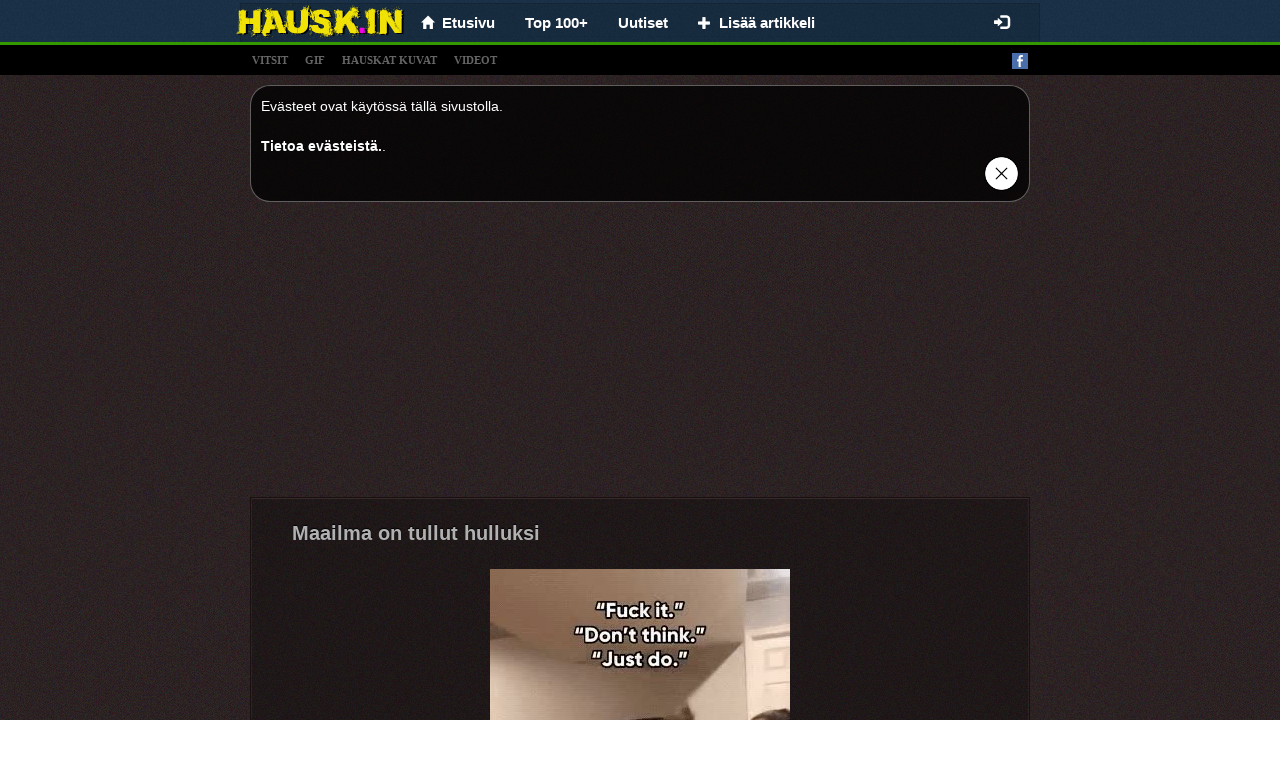

--- FILE ---
content_type: text/html;charset=UTF-8
request_url: https://hausk.in/kuvat/matto/page/18
body_size: 7181
content:
<!DOCTYPE html>
<html xmlns="http://www.w3.org/1999/xhtml" charset="UTF-8">
<head>
  
  <meta charset="UTF-8"/>
  <title>334 parasta kuvaa: hauskat kuvat ja jutut - matto – 2020 | hauskat, kuvat</title>
  
  <link rel="canonical" href="http://hausk.in/kuvat/matto"/>
  <meta name="description" content="Hauskoja kuvia, hauskoja vitsejä, hauskat kuvat, huumori kuvat, hauskat videot. Huumorintaju ja vitsi!" />
  <meta property="og:type" content="website" />
  <meta property="og:site_name" content="hausk.in" />
  <meta property="og:url" content="http://hausk.in/kuvat/matto" />
  <meta property="og:title" content="HAUSK.in - Hauskat kuvat ja vitsit. Hyvällä tuulella joka päivä!" />
  <meta property="og:image" content="https://hausk.in/splash.png" />
  <meta property="og:description" content="Hauskoja kuvia, hauskoja vitsejä, hauskat kuvat, huumori kuvat, hauskat videot. Huumorintaju ja vitsi!" />

  
  <meta name="viewport" content="width=device-width, initial-scale=1.0"/>
  <meta name="robots" content="INDEX, FOLLOW"/>
  <meta http-equiv="X-UA-Compatible" content="IE=edge"/>
  <meta http-equiv="content-type" content="text/html;charset=utf-8"/>
  <meta http-equiv="Expires" content="0"/>
  <meta http-equiv="Cache-Control" content="no-store, no-cache, must-revalidate,max-age=0, no-cache"/>
  <meta http-equiv="Cache-Control" content="post-check=0, pre-check=0"/>
  <meta http-equiv="Pragma" content="no-cache"/>
  <meta name="_csrf" content="929d30f1-8db0-4368-9c66-7848c3085a60"/>
  <meta name="_csrf_header" content="X-CSRF-TOKEN"/>
  <meta name="p:domain_verify" content="464c135374ca9c2e50f678134720912b"/>
  <link rel="shortcut icon" type="image/x-icon" href="/favicon.ico?">
  
  
  <!-- Global site tag (gtag.js) - Google Analytics -->
  <script async src="https://www.googletagmanager.com/gtag/js?id=UA-69398318-1"></script>
  <script>
    window.dataLayer = window.dataLayer || [];
    function gtag(){dataLayer.push(arguments);}
    gtag('js', new Date());

    gtag('config', 'UA-69398318-1');
  </script>


  
  
  
    <link rel="stylesheet" media="screen" href="/resources/css/pack.min.css?v=20210608"/>
  

</head>
<body>

  <nav class="navbar navbar-default navbar-fixed-top" style="-webkit-transform: translateZ(0);">
    <div class="container container-xs limit-container" style="background: none; background: rgba(0,0,0,0.1); border: solid 1px rgba(0,0,0,0.15); border-bottom: 0; padding-left: 10px;">
        <div class="navbar-header" style="margin: 0">
          <button type="button" class="navbar-toggle collapsed" data-toggle="collapse" data-target="#nv-col-men" aria-expanded="false">
            <span class="sr-only">Toggle navigation</span>
            <span class="icon-bar"></span>
            <span class="icon-bar"></span>
            <span class="icon-bar"></span>
          </button>
          <a class="navbar-brand brand-fix" href="/">
            <img class="img-responsive" src="/logo.png"/>
          </a>
          <div class="hidden-lg hidden-md hidden-sm" style="display: inline;">
            <div class="fb-like-lg-wrapper">
              <div class="fb-like" data-layout="button_count" data-colorscheme="dark" data-action="like" data-show-faces="true" data-share="false" data-size="large" data-href="https://www.facebook.com/hausk.in.huumori"></div>
            </div>
          </div>
        </div>
        <div class="collapse navbar-collapse" id="nv-col-men">
          <ul class="nav navbar-nav">
            <li>
              <a href="/"><span class="glyphicon glyphicon-home small"></span>&nbsp;&nbsp;<span>Etusivu</span></a>
            </li>
            <li>
              <a href="/top">Top 100+</a>
            </li>
            <li>
              <a href="/uutiset">Uutiset</a>
            </li>
            <li>
              <a href="/panel/add-article"><span class="glyphicon glyphicon-plus small"> </span>&nbsp;&nbsp;<span>Lisää artikkeli</span></a>
            </li>
          </ul>
          <ul class="hidden-xs nav navbar-nav navbar-right">
            <li>
              <div id="fb-like-top" class="fb-like" style="margin-top: 4px; margin-right: 10px" data-layout="button_count" data-colorscheme="dark" data-action="like" data-show-faces="true" data-share="false" data-size="large" data-href="https://www.facebook.com/hausk.in.huumori"></div>
            </li>
          </ul>

          <ul class="hidden-sm nav navbar-nav navbar-right">
            
              <li>
                <a href="/login"><span class="glyphicon glyphicon-log-in"></span></a>
              </li>
              
            
            
          </ul>
        </div>
      </div>
  </nav>

<div class="submenu" style="text-align: left">
  <div class="container limit-container">
    <a class="tag-link" href="/t/vitsit">vitsit</a>
    <a class="tag-link" href="/t/gif">gif</a>
    <a class="tag-link" href="/t/hauskat-kuvat">hauskat kuvat</a>
    <a class="tag-link" href="/t/videot">videot</a>
    <a style="float: right" target="_blank" href="https://www.facebook.com/hausk.in.huumori"><img alt="facebook_fanpage"  src="/resources/images/facebook.png"/></a></div>
</div>

<div class="container">
  
  

  
  <div class="center-block articles-container cookies_info">
    <div>
      <span>Evästeet ovat käytössä tällä sivustolla.</span><br></br><a target="_blank" href="http://europa.eu/cookies/index_fi.htm">Tietoa evästeistä.</a>.
    </div>
    <div class="text-right"><a href="#" id="cookies_ok"><img style="height: 35px" src="/resources/images/closeButton1.png"/></a></div>
  </div>

</div>

<div class="container" style="padding: 0px">

  
  
    
		
		
		
		
			<div class="text-center" style="padding-top: 5px">
		<script async src="https://pagead2.googlesyndication.com/pagead/js/adsbygoogle.js"></script>
		
		<ins class="adsbygoogle"
				style="display:block"
				data-ad-client="ca-pub-9227058625020637"
				data-ad-slot="4371515733"
				data-ad-format="auto"
				data-full-width-responsive="true"></ins>
		<script>
      (adsbygoogle = window.adsbygoogle || []).push({});
		</script>
	</div>
		
	
  
  
  <div class="center-block articles-container">
    
      
      
      
  
  <div class="article-box">
    
    <div>
      <h2>
        
        <a href="/54224/maailma-on-tullut-hulluksi">Maailma on tullut hulluksi</a>
      </h2>
      
      
    </div>
    
      <div>
        
        
        
        
          
    
    
        
    <div class="text-center">
        <div class="video-js-container"
             style="width: 300px">
            <video class="video-js vjs-default-skin vjs-big-play-centered vjs-show-big-play-button-on-pause"
                   poster="/video/20230103/BF4I/54224-maailma-on-tullut-hulluksi.jpg"
                   controls loop data-setup='{"fluid":true}'>
                <source src="/video/20230103/BF4I/54224-maailma-on-tullut-hulluksi.mp4" type="video/mp4"/>
                Your browser does not support the video tag.
            </video>
            
        </div>
    </div>

    

        
      </div>
    
    
      
  <div>
    
      <div style="min-height: 48px;">
        <div class="row info-row" style=" border-bottom: 1px solid #1b1010;">
          <div class="votes">
            <a class="vote-up vote" data-id="54224" data-action="up">Tykkää</a>
            <a class="vote-down vote" data-id="54224" data-action="down">Ei tykkää</a>
            <span id="votes-54224" class="upvotes">
        <strong>+ 4</strong>
              <!--<small class="count">(822)</small>-->
        </span>
            <div class="pull-right share-lg-box">
              <div class="btn-pinterest">
                  
                      
                          <a href="https://fi.pinterest.com/pin/create/button/?url=https://hausk.in/54224/maailma-on-tullut-hulluksi&amp;media=https://hausk.in/video/20230103/BF4I/54224-maailma-on-tullut-hulluksi.jpg&amp;description=Maailma on tullut hulluksi"
                             data-pin-lang="fi"
                             data-pin-do="buttonBookmark" data-pin-tall="true"></a>
                      
                      
                  
              </div>
              <div class="fb-share-button" href="https://hausk.in/54224/maailma-on-tullut-hulluksi" data-layout="button_count" data-colorscheme="dark" data-action="like" data-share="true" data-show-faces="true" data-size="large"></div>
            </div>
          </div>
        </div>

        <div class="clearfix"></div>
        <div class="info info-row">
          <img src="/resources/images/avatar.png" alt="kimif1" class="avatar"/>
          <span data-published="202301040202" class="is-new-span label col-form-label-sm label-default hidden">NEW</span>
          <span class="hidden">added:</span>
          <span>04-01-2023 02:02</span> by
          <a href="#" class="" onclick="return false;">KimiF1</a>
          
          
        </div>
      </div>
    
    
  </div>

    
    
  </div>

    
      
      
      
  
  <div class="article-box">
    
    <div>
      <h2>
        <a href="/54769/pad-hiiri-matto"><span class="glyphicon glyphicon-link"></span> <strong><span class="small font-weight-bold">#54769</span></strong></a>
        <a href="/54769/pad-hiiri-matto" class="hidden">pad, hiiri, matto</a>
      </h2>
      
      
    </div>
    
      <div>
        
          <div id="box-54769" class="image-box center-block">
            <a href="/54769/pad-hiiri-matto">
              <img class="center-block img-responsive img-main" title="hausk.in #54769"
                  src="/img/normal/20230119/BGJN/20230119.jpg"/>
            </a>
            
              <div id="line-54769" class="line">
                <div class="bg"></div>
              </div>
            
            
          </div>
        
        
        
        
      </div>
    
    
      
  <div>
    
      <div style="min-height: 48px;">
        <div class="row info-row" style=" border-bottom: 1px solid #1b1010;">
          <div class="votes">
            <a class="vote-up vote" data-id="54769" data-action="up">Tykkää</a>
            <a class="vote-down vote" data-id="54769" data-action="down">Ei tykkää</a>
            <span id="votes-54769" class="upvotes">
        <strong>+ 2</strong>
              <!--<small class="count">(822)</small>-->
        </span>
            <div class="pull-right share-lg-box">
              <div class="btn-pinterest">
                  
                      
                      
                          <a href="https://fi.pinterest.com/pin/create/button/?url=https://hausk.in/54769/pad-hiiri-matto&amp;media=https://hausk.in/img/normal/20230119/BGJN/20230119.jpg&amp;description=hausk.in #54769"
                             data-pin-lang="fi"
                             data-pin-do="buttonBookmark" data-pin-tall="true"></a>
                      
                  
              </div>
              <div class="fb-share-button" href="https://hausk.in/54769/pad-hiiri-matto" data-layout="button_count" data-colorscheme="dark" data-action="like" data-share="true" data-show-faces="true" data-size="large"></div>
            </div>
          </div>
        </div>

        <div class="clearfix"></div>
        <div class="info info-row">
          <img src="/resources/images/avatar.png" alt="olivia" class="avatar"/>
          <span data-published="202301231004" class="is-new-span label col-form-label-sm label-default hidden">NEW</span>
          <span class="hidden">added:</span>
          <span>23-01-2023 10:04</span> by
          <a href="#" class="" onclick="return false;">Olivia</a>
          
          
        </div>
      </div>
    
    
  </div>

    
    
  </div>

    
      
        
  
  
  
    <div class="center-block">

  <div class="article-box">
    <div class="text-left">
    <span>
      <strong>
        <small>MAINOS</small>
      </strong>
    </span>
    </div>
    <div class="text-center">
      <br/> <br/>

      <script async src="https://pagead2.googlesyndication.com/pagead/js/adsbygoogle.js"></script>
      
      <ins class="adsbygoogle"
          style="display:block"
          data-ad-client="ca-pub-9227058625020637"
          data-ad-slot="9504067695"
          data-ad-format="auto"
          data-full-width-responsive="true"></ins>
      <script>
        (adsbygoogle = window.adsbygoogle || []).push({});
      </script>

      <br/>
      <br/>
      <br/>
      <br/>
    </div>
  </div>

</div>
  

      
      
      
  
  <div class="article-box">
    
    <div>
      <h2>
        
        <a href="/55324/virheitae-kuntosalilla">Virheitä kuntosalilla</a>
      </h2>
      
      
    </div>
    
      <div>
        
        
        
        
          
    
    
        
    <div class="text-center">
        <div class="video-js-container"
             style="width: 444px">
            <video class="video-js vjs-default-skin vjs-big-play-centered vjs-show-big-play-button-on-pause"
                   poster="/video/20230203/BGY2/55324-virheitae-kuntosalilla.jpg"
                   controls loop data-setup='{"fluid":true}'>
                <source src="/video/20230203/BGY2/55324-virheitae-kuntosalilla.mp4" type="video/mp4"/>
                Your browser does not support the video tag.
            </video>
            
        </div>
    </div>

    

        
      </div>
    
    
      
  <div>
    
      <div style="min-height: 48px;">
        <div class="row info-row" style=" border-bottom: 1px solid #1b1010;">
          <div class="votes">
            <a class="vote-up vote" data-id="55324" data-action="up">Tykkää</a>
            <a class="vote-down vote" data-id="55324" data-action="down">Ei tykkää</a>
            <span id="votes-55324" class="upvotes">
        <strong>+ 3</strong>
              <!--<small class="count">(822)</small>-->
        </span>
            <div class="pull-right share-lg-box">
              <div class="btn-pinterest">
                  
                      
                          <a href="https://fi.pinterest.com/pin/create/button/?url=https://hausk.in/55324/virheitae-kuntosalilla&amp;media=https://hausk.in/video/20230203/BGY2/55324-virheitae-kuntosalilla.jpg&amp;description=Virheitä kuntosalilla"
                             data-pin-lang="fi"
                             data-pin-do="buttonBookmark" data-pin-tall="true"></a>
                      
                      
                  
              </div>
              <div class="fb-share-button" href="https://hausk.in/55324/virheitae-kuntosalilla" data-layout="button_count" data-colorscheme="dark" data-action="like" data-share="true" data-show-faces="true" data-size="large"></div>
            </div>
          </div>
        </div>

        <div class="clearfix"></div>
        <div class="info info-row">
          <img src="/resources/images/avatar.png" alt="astro" class="avatar"/>
          <span data-published="202302040813" class="is-new-span label col-form-label-sm label-default hidden">NEW</span>
          <span class="hidden">added:</span>
          <span>04-02-2023 08:13</span> by
          <a href="#" class="" onclick="return false;">Astro</a>
          
          
        </div>
      </div>
    
    
  </div>

    
    
  </div>

    
      
      
      
  
  <div class="article-box">
    
    <div>
      <h2>
        
        <a href="/55326/kokki">Kokki</a>
      </h2>
      
      
    </div>
    
      <div>
        
        
        
        
          
    
    
        
    <div class="text-center">
        <div class="video-js-container"
             style="width: 300px">
            <video class="video-js vjs-default-skin vjs-big-play-centered vjs-show-big-play-button-on-pause"
                   poster="/video/20230203/BGY4/55326-kokki.jpg"
                   controls loop data-setup='{"fluid":true}'>
                <source src="/video/20230203/BGY4/55326-kokki.mp4" type="video/mp4"/>
                Your browser does not support the video tag.
            </video>
            
        </div>
    </div>

    

        
      </div>
    
    
      
  <div>
    
      <div style="min-height: 48px;">
        <div class="row info-row" style=" border-bottom: 1px solid #1b1010;">
          <div class="votes">
            <a class="vote-up vote" data-id="55326" data-action="up">Tykkää</a>
            <a class="vote-down vote" data-id="55326" data-action="down">Ei tykkää</a>
            <span id="votes-55326" class="upvotes">
        <strong>+ 3</strong>
              <!--<small class="count">(822)</small>-->
        </span>
            <div class="pull-right share-lg-box">
              <div class="btn-pinterest">
                  
                      
                          <a href="https://fi.pinterest.com/pin/create/button/?url=https://hausk.in/55326/kokki&amp;media=https://hausk.in/video/20230203/BGY4/55326-kokki.jpg&amp;description=Kokki"
                             data-pin-lang="fi"
                             data-pin-do="buttonBookmark" data-pin-tall="true"></a>
                      
                      
                  
              </div>
              <div class="fb-share-button" href="https://hausk.in/55326/kokki" data-layout="button_count" data-colorscheme="dark" data-action="like" data-share="true" data-show-faces="true" data-size="large"></div>
            </div>
          </div>
        </div>

        <div class="clearfix"></div>
        <div class="info info-row">
          <img src="/resources/images/avatar.png" alt="juhani69" class="avatar"/>
          <span data-published="202302051211" class="is-new-span label col-form-label-sm label-default hidden">NEW</span>
          <span class="hidden">added:</span>
          <span>05-02-2023 12:11</span> by
          <a href="#" class="" onclick="return false;">Juhani69</a>
          
          
        </div>
      </div>
    
    
  </div>

    
    
  </div>

    
      
      
      
  
  <div class="article-box">
    
    <div>
      <h2>
        <a href="/55485/papukaija-riippumatto-huppu"><span class="glyphicon glyphicon-link"></span> <strong><span class="small font-weight-bold">#55485</span></strong></a>
        <a href="/55485/papukaija-riippumatto-huppu" class="hidden">papukaija, riippumatto, Huppu</a>
      </h2>
      
      
    </div>
    
      <div>
        
          <div id="box-55485" class="image-box center-block">
            <a href="/55485/papukaija-riippumatto-huppu">
              <img class="center-block img-responsive img-main" title="hausk.in #55485"
                  src="/img/normal/20230208/BG3J/20230208.jpg"/>
            </a>
            
              <div id="line-55485" class="line">
                <div class="bg"></div>
              </div>
            
            
          </div>
        
        
        
        
      </div>
    
    
      
  <div>
    
      <div style="min-height: 48px;">
        <div class="row info-row" style=" border-bottom: 1px solid #1b1010;">
          <div class="votes">
            <a class="vote-up vote" data-id="55485" data-action="up">Tykkää</a>
            <a class="vote-down vote" data-id="55485" data-action="down">Ei tykkää</a>
            <span id="votes-55485" class="upvotes">
        <strong>+ 2</strong>
              <!--<small class="count">(822)</small>-->
        </span>
            <div class="pull-right share-lg-box">
              <div class="btn-pinterest">
                  
                      
                      
                          <a href="https://fi.pinterest.com/pin/create/button/?url=https://hausk.in/55485/papukaija-riippumatto-huppu&amp;media=https://hausk.in/img/normal/20230208/BG3J/20230208.jpg&amp;description=hausk.in #55485"
                             data-pin-lang="fi"
                             data-pin-do="buttonBookmark" data-pin-tall="true"></a>
                      
                  
              </div>
              <div class="fb-share-button" href="https://hausk.in/55485/papukaija-riippumatto-huppu" data-layout="button_count" data-colorscheme="dark" data-action="like" data-share="true" data-show-faces="true" data-size="large"></div>
            </div>
          </div>
        </div>

        <div class="clearfix"></div>
        <div class="info info-row">
          <img src="/resources/images/avatar.png" alt="onni84" class="avatar"/>
          <span data-published="202302090509" class="is-new-span label col-form-label-sm label-default hidden">NEW</span>
          <span class="hidden">added:</span>
          <span>09-02-2023 05:09</span> by
          <a href="#" class="" onclick="return false;">Onni84</a>
          
          
        </div>
      </div>
    
    
  </div>

    
    
  </div>

    
      
      
      
  
  <div class="article-box">
    
    <div>
      <h2>
        
        <a href="/55527/ilman-henkiloekohtaista-valmentajaa">Ilman henkilökohtaista valmentajaa</a>
      </h2>
      
      
    </div>
    
      <div>
        
        
        
        
          
    
    
        
    <div class="text-center">
        <div class="video-js-container"
             style="width: 360px">
            
            <video class="video-js vjs-default-skin vjs-big-play-centered vjs-show-big-play-button-on-pause"
                   poster="/video/20230209/BG4P/55527-ilman-henkiloekohtaista-valmentajaa.jpg"
                   loop data-setup='{"fluid":true,"autoplay":true,"muted":true, "controls":false}'>
                <source src="/video/20230209/BG4P/55527-ilman-henkiloekohtaista-valmentajaa.mp4" type="video/mp4"/>
                Your browser does not support the video tag.
            </video>
        </div>
    </div>

    

        
      </div>
    
    
      
  <div>
    
      <div style="min-height: 48px;">
        <div class="row info-row" style=" border-bottom: 1px solid #1b1010;">
          <div class="votes">
            <a class="vote-up vote" data-id="55527" data-action="up">Tykkää</a>
            <a class="vote-down vote" data-id="55527" data-action="down">Ei tykkää</a>
            <span id="votes-55527" class="upvotes">
        <strong>+ 7</strong>
              <!--<small class="count">(822)</small>-->
        </span>
            <div class="pull-right share-lg-box">
              <div class="btn-pinterest">
                  
                      
                          <a href="https://fi.pinterest.com/pin/create/button/?url=https://hausk.in/55527/ilman-henkiloekohtaista-valmentajaa&amp;media=https://hausk.in/video/20230209/BG4P/55527-ilman-henkiloekohtaista-valmentajaa.jpg&amp;description=Ilman henkilökohtaista valmentajaa"
                             data-pin-lang="fi"
                             data-pin-do="buttonBookmark" data-pin-tall="true"></a>
                      
                      
                  
              </div>
              <div class="fb-share-button" href="https://hausk.in/55527/ilman-henkiloekohtaista-valmentajaa" data-layout="button_count" data-colorscheme="dark" data-action="like" data-share="true" data-show-faces="true" data-size="large"></div>
            </div>
          </div>
        </div>

        <div class="clearfix"></div>
        <div class="info info-row">
          <img src="/resources/images/avatar.png" alt="olivia" class="avatar"/>
          <span data-published="202302131206" class="is-new-span label col-form-label-sm label-default hidden">NEW</span>
          <span class="hidden">added:</span>
          <span>13-02-2023 12:06</span> by
          <a href="#" class="" onclick="return false;">Olivia</a>
          
          
        </div>
      </div>
    
    
  </div>

    
    
  </div>

    
      
      
      
  
  <div class="article-box">
    
    <div>
      <h2>
        
        <a href="/55681/typeraeae-hupia">Typerää hupia</a>
      </h2>
      
      
    </div>
    
      <div>
        
        
        
        
          
    
    
        
    <div class="text-center">
        <div class="video-js-container"
             style="width: 300px">
            <video class="video-js vjs-default-skin vjs-big-play-centered vjs-show-big-play-button-on-pause"
                   poster="/video/20230214/BG8Z/55681-typeraeae-hupia.jpg"
                   controls loop data-setup='{"fluid":true}'>
                <source src="/video/20230214/BG8Z/55681-typeraeae-hupia.mp4" type="video/mp4"/>
                Your browser does not support the video tag.
            </video>
            
        </div>
    </div>

    

        
      </div>
    
    
      
  <div>
    
      <div style="min-height: 48px;">
        <div class="row info-row" style=" border-bottom: 1px solid #1b1010;">
          <div class="votes">
            <a class="vote-up vote" data-id="55681" data-action="up">Tykkää</a>
            <a class="vote-down vote" data-id="55681" data-action="down">Ei tykkää</a>
            <span id="votes-55681" class="upvotes">
        <strong>+ 2</strong>
              <!--<small class="count">(822)</small>-->
        </span>
            <div class="pull-right share-lg-box">
              <div class="btn-pinterest">
                  
                      
                          <a href="https://fi.pinterest.com/pin/create/button/?url=https://hausk.in/55681/typeraeae-hupia&amp;media=https://hausk.in/video/20230214/BG8Z/55681-typeraeae-hupia.jpg&amp;description=Typerää hupia"
                             data-pin-lang="fi"
                             data-pin-do="buttonBookmark" data-pin-tall="true"></a>
                      
                      
                  
              </div>
              <div class="fb-share-button" href="https://hausk.in/55681/typeraeae-hupia" data-layout="button_count" data-colorscheme="dark" data-action="like" data-share="true" data-show-faces="true" data-size="large"></div>
            </div>
          </div>
        </div>

        <div class="clearfix"></div>
        <div class="info info-row">
          <img src="/resources/images/avatar.png" alt="flax" class="avatar"/>
          <span data-published="202302150304" class="is-new-span label col-form-label-sm label-default hidden">NEW</span>
          <span class="hidden">added:</span>
          <span>15-02-2023 03:04</span> by
          <a href="#" class="" onclick="return false;">Flax</a>
          
          
        </div>
      </div>
    
    
  </div>

    
    
  </div>

    
      
      
        
  <div class="center-block">
    <div class="text-left">
    <span class="small">
      <strong>
        <small>MAINOS</small>
      </strong>
    </span>
    </div>
    <div class="text-center">
      <script async src="https://pagead2.googlesyndication.com/pagead/js/adsbygoogle.js"></script>
      
      <ins class="adsbygoogle"
          style="display:block"
          data-ad-client="ca-pub-9227058625020637"
          data-ad-slot="1170621418"
          data-ad-format="auto"
          data-full-width-responsive="true"></ins>
      <script>
        (adsbygoogle = window.adsbygoogle || []).push({});
      </script>
    </div>
  </div>

      
      
  
  <div class="article-box">
    
    <div>
      <h2>
        
        <a href="/55785/kenenkaeaen-ei-pitaeisi-rakastaa">Kenenkään ei pitäisi rakastaa..</a>
      </h2>
      
      
    </div>
    
      <div>
        
          <div id="box-55785" class="image-box center-block">
            <a href="/55785/kenenkaeaen-ei-pitaeisi-rakastaa">
              <img class="center-block img-responsive img-main" title="Kenenkään ei pitäisi rakastaa.."
                  src="/img/normal/20230216/BHBV/20230216.jpg"/>
            </a>
            
              <div id="line-55785" class="line">
                <div class="bg"></div>
              </div>
            
            
          </div>
        
        
        
        
      </div>
    
    
      
  <div>
    
      <div style="min-height: 48px;">
        <div class="row info-row" style=" border-bottom: 1px solid #1b1010;">
          <div class="votes">
            <a class="vote-up vote" data-id="55785" data-action="up">Tykkää</a>
            <a class="vote-down vote" data-id="55785" data-action="down">Ei tykkää</a>
            <span id="votes-55785" class="upvotes">
        <strong>+ 2</strong>
              <!--<small class="count">(822)</small>-->
        </span>
            <div class="pull-right share-lg-box">
              <div class="btn-pinterest">
                  
                      
                      
                          <a href="https://fi.pinterest.com/pin/create/button/?url=https://hausk.in/55785/kenenkaeaen-ei-pitaeisi-rakastaa&amp;media=https://hausk.in/img/normal/20230216/BHBV/20230216.jpg&amp;description=Kenenkään ei pitäisi rakastaa.."
                             data-pin-lang="fi"
                             data-pin-do="buttonBookmark" data-pin-tall="true"></a>
                      
                  
              </div>
              <div class="fb-share-button" href="https://hausk.in/55785/kenenkaeaen-ei-pitaeisi-rakastaa" data-layout="button_count" data-colorscheme="dark" data-action="like" data-share="true" data-show-faces="true" data-size="large"></div>
            </div>
          </div>
        </div>

        <div class="clearfix"></div>
        <div class="info info-row">
          <img src="/resources/images/avatar.png" alt="onni84" class="avatar"/>
          <span data-published="202302170503" class="is-new-span label col-form-label-sm label-default hidden">NEW</span>
          <span class="hidden">added:</span>
          <span>17-02-2023 05:03</span> by
          <a href="#" class="" onclick="return false;">Onni84</a>
          
          
        </div>
      </div>
    
    
  </div>

    
    
  </div>

    
      
      
      
  
  <div class="article-box">
    
    <div>
      <h2>
        <a href="/55802/pad-matto-tietokone"><span class="glyphicon glyphicon-link"></span> <strong><span class="small font-weight-bold">#55802</span></strong></a>
        <a href="/55802/pad-matto-tietokone" class="hidden">pad, matto, tietokone</a>
      </h2>
      
      
    </div>
    
      <div>
        
          <div id="box-55802" class="image-box center-block">
            <a href="/55802/pad-matto-tietokone">
              <img class="center-block img-responsive img-main" title="hausk.in #55802"
                  src="/img/normal/20230217/BHCC/20230217.jpg"/>
            </a>
            
              <div id="line-55802" class="line">
                <div class="bg"></div>
              </div>
            
            
          </div>
        
        
        
        
      </div>
    
    
      
  <div>
    
      <div style="min-height: 48px;">
        <div class="row info-row" style=" border-bottom: 1px solid #1b1010;">
          <div class="votes">
            <a class="vote-up vote" data-id="55802" data-action="up">Tykkää</a>
            <a class="vote-down vote" data-id="55802" data-action="down">Ei tykkää</a>
            <span id="votes-55802" class="upvotes">
        <strong>+ 2</strong>
              <!--<small class="count">(822)</small>-->
        </span>
            <div class="pull-right share-lg-box">
              <div class="btn-pinterest">
                  
                      
                      
                          <a href="https://fi.pinterest.com/pin/create/button/?url=https://hausk.in/55802/pad-matto-tietokone&amp;media=https://hausk.in/img/normal/20230217/BHCC/20230217.jpg&amp;description=hausk.in #55802"
                             data-pin-lang="fi"
                             data-pin-do="buttonBookmark" data-pin-tall="true"></a>
                      
                  
              </div>
              <div class="fb-share-button" href="https://hausk.in/55802/pad-matto-tietokone" data-layout="button_count" data-colorscheme="dark" data-action="like" data-share="true" data-show-faces="true" data-size="large"></div>
            </div>
          </div>
        </div>

        <div class="clearfix"></div>
        <div class="info info-row">
          <img src="/resources/images/avatar.png" alt="jjohn1m" class="avatar"/>
          <span data-published="202302172018" class="is-new-span label col-form-label-sm label-default hidden">NEW</span>
          <span class="hidden">added:</span>
          <span>17-02-2023 20:18</span> by
          <a href="#" class="" onclick="return false;">JJohn1m</a>
          
          
        </div>
      </div>
    
    
  </div>

    
    
  </div>

    
      
      
      
  
  <div class="article-box">
    
    <div>
      <h2>
        
        <a href="/55993/adrenaliini-riippumatossa">Adrenaliini riippumatossa</a>
      </h2>
      
      
    </div>
    
      <div>
        
        
        
        
          
    
    
        
    <div class="text-center">
        <div class="video-js-container"
             style="width: 444px">
            <video class="video-js vjs-default-skin vjs-big-play-centered vjs-show-big-play-button-on-pause"
                   poster="/video/20230222/BHHN/55993-adrenaliini-riippumatossa.jpg"
                   controls loop data-setup='{"fluid":true}'>
                <source src="/video/20230222/BHHN/55993-adrenaliini-riippumatossa.mp4" type="video/mp4"/>
                Your browser does not support the video tag.
            </video>
            
        </div>
    </div>

    

        
      </div>
    
    
      
  <div>
    
      <div style="min-height: 48px;">
        <div class="row info-row" style=" border-bottom: 1px solid #1b1010;">
          <div class="votes">
            <a class="vote-up vote" data-id="55993" data-action="up">Tykkää</a>
            <a class="vote-down vote" data-id="55993" data-action="down">Ei tykkää</a>
            <span id="votes-55993" class="upvotes">
        <strong>+ 5</strong>
              <!--<small class="count">(822)</small>-->
        </span>
            <div class="pull-right share-lg-box">
              <div class="btn-pinterest">
                  
                      
                          <a href="https://fi.pinterest.com/pin/create/button/?url=https://hausk.in/55993/adrenaliini-riippumatossa&amp;media=https://hausk.in/video/20230222/BHHN/55993-adrenaliini-riippumatossa.jpg&amp;description=Adrenaliini riippumatossa"
                             data-pin-lang="fi"
                             data-pin-do="buttonBookmark" data-pin-tall="true"></a>
                      
                      
                  
              </div>
              <div class="fb-share-button" href="https://hausk.in/55993/adrenaliini-riippumatossa" data-layout="button_count" data-colorscheme="dark" data-action="like" data-share="true" data-show-faces="true" data-size="large"></div>
            </div>
          </div>
        </div>

        <div class="clearfix"></div>
        <div class="info info-row">
          <img src="/resources/images/avatar.png" alt="aino" class="avatar"/>
          <span data-published="202302261314" class="is-new-span label col-form-label-sm label-default hidden">NEW</span>
          <span class="hidden">added:</span>
          <span>26-02-2023 13:14</span> by
          <a href="#" class="" onclick="return false;">Aino</a>
          
          
        </div>
      </div>
    
    
  </div>

    
    
  </div>

    
  </div>
  <div class="center-block " style="margin-top: 10px; max-width: 500px">
    <div class="fb-page" data-width="500" data-small-header="false" data-adapt-container-width="true" data-hide-cover="false" data-show-facepile="true" data-href="https://www.facebook.com/hausk.in.huumori"></blockquote></div>
  </div>
  
<!-- {#class="row" style="padding: 20px 15px 0 15px;#} -->
	
	
<div class="pagination-menu limit-container center-block" style="margin-top: 15px">
    <div class="col-xs-9 next-button">
            <a href="/kuvat/matto/page/17" class="btn btn-lg btn-block btn-success">Seuraava sivu<span class="glyphicon glyphicon-chevron-right small"></span></a>
            
    </div>
		<div class="col-xs-3">
			<a href="/satunnainen-artikkeli" class="btn btn-lg btn-block btn-success"><span class="glyphicon glyphicon-random glyphicon-forward small"></span><span class="hidden-xs">&nbsp;&nbsp;&nbsp;Satunnainen</span></a>
		</div>
    <div class="col-xs-12 center-block text-center page-numbers" style="margin-top: 10px; font-weight: bold;">

    		

			

			
				<a href="/kuvat/matto/page/23" class="btn">23</a><a href="/kuvat/matto/page/22" class="btn">22</a><a href="/kuvat/matto/page/21" class="btn">21</a><a href="/kuvat/matto/page/20" class="btn">20</a><a href="/kuvat/matto/page/19" class="btn">19</a><a href="/kuvat/matto/page/18" class="btn btn-default font-weight-bold">18</a><a href="/kuvat/matto/page/17" class="btn">17</a><a href="/kuvat/matto/page/16" class="btn">16</a><a href="/kuvat/matto/page/15" class="btn">15</a><a href="/kuvat/matto/page/14" class="btn">14</a><a href="/kuvat/matto/page/13" class="btn">13</a>
			
    </div>
    <div style="clear: both"></div>
</div>
<br/>

  
    <div>
		<div class="sticky google-sticky-ad">
			<style>
.google-sticky-ad > ins {
	width: 160px;
	height: 600px
}
@media ( max-width:1200px ){ .google-sticky-ad{display:none} }
@media ( min-width :1489px) {
	.google-sticky-ad > ins {
		width: 300px;
		height: 600px
	}
}
</style>
			<script async src="https://pagead2.googlesyndication.com/pagead/js/adsbygoogle.js"></script>
			
			<ins class="adsbygoogle"
					style="display:block"
					data-ad-client="ca-pub-9227058625020637"
					data-ad-slot="8230869690"
					data-ad-format="auto"
					data-full-width-responsive="true"></ins>
			<script>
        (adsbygoogle = window.adsbygoogle || []).push({});
			</script>
		</div>
	</div>
  

  
    
		
		
		
			<div class="text-center" style="padding-bottom: 0px">
  <br/>
  <script async src="https://pagead2.googlesyndication.com/pagead/js/adsbygoogle.js"></script>
  
  <ins class="adsbygoogle"
      style="display:block"
      data-ad-client="ca-pub-9227058625020637"
      data-ad-slot="3321802726"
      data-ad-format="auto"
      data-full-width-responsive="true"></ins>
  <script>
    (adsbygoogle = window.adsbygoogle || []).push({});
  </script>
</div>
		
	
  
  
  
  <div class="col-xs-12">
    <div class="footer text-center">Hauskat kuvat ja vitsit. Hyvällä tuulella joka päivä!<br/>Hauskoja kuvia, hauskoja vitsejä, hauskat kuvat, huumori kuvat, hauskat videot. Huumorintaju ja vitsi!<br/>HAUSK.IN &copy; 2015  - 2026</div>
  </div>

</div>

  <script>
    window.fbAsyncInit = function() {
      FB.init({
        xfbml            : true,
        version          : 'v10.0'
      });
    };
  </script>
  <script async defer crossorigin="anonymous" src="https://connect.facebook.net/fi_FI/sdk.js"></script>
  <script>!function(f,a,g){var e,b=f.getElementsByTagName(a)[0],c=/^http:/.test(f.location)?"http":"https";if(!f.getElementById(g)){e=f.createElement(a);e.id=g;e.src=c+"://platform.twitter.com/widgets.js";b.parentNode.insertBefore(e,b)}}(document,"script","twitter-wjs");</script>
  <script type="text/javascript" async defer src="//assets.pinterest.com/js/pinit.js"></script>

</body>

  
  
    <script type="text/javascript" src="/resources/js/pack.min.js?v=20210608"></script>
    <script type="text/javascript" src="/resources/js/video.min.js"></script>
  
  

</html>


--- FILE ---
content_type: text/html; charset=utf-8
request_url: https://www.google.com/recaptcha/api2/aframe
body_size: 266
content:
<!DOCTYPE HTML><html><head><meta http-equiv="content-type" content="text/html; charset=UTF-8"></head><body><script nonce="aOACWEmiwKuN0-uIboKAMg">/** Anti-fraud and anti-abuse applications only. See google.com/recaptcha */ try{var clients={'sodar':'https://pagead2.googlesyndication.com/pagead/sodar?'};window.addEventListener("message",function(a){try{if(a.source===window.parent){var b=JSON.parse(a.data);var c=clients[b['id']];if(c){var d=document.createElement('img');d.src=c+b['params']+'&rc='+(localStorage.getItem("rc::a")?sessionStorage.getItem("rc::b"):"");window.document.body.appendChild(d);sessionStorage.setItem("rc::e",parseInt(sessionStorage.getItem("rc::e")||0)+1);localStorage.setItem("rc::h",'1769238835778');}}}catch(b){}});window.parent.postMessage("_grecaptcha_ready", "*");}catch(b){}</script></body></html>